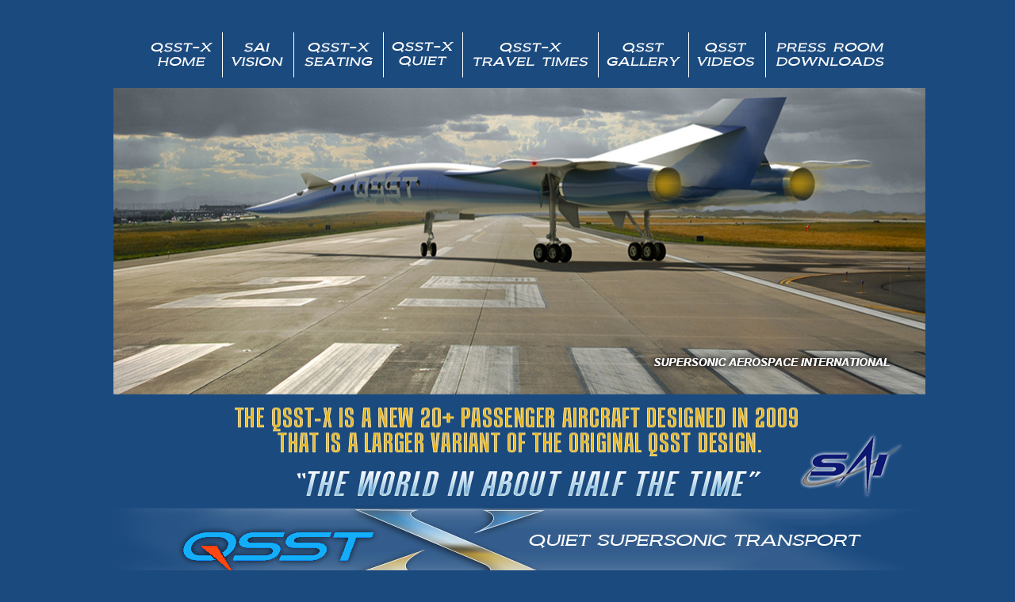

--- FILE ---
content_type: text/html
request_url: https://www.sai-qsstx.com/
body_size: 2120
content:
<!DOCTYPE HTML PUBLIC "-//W3C//DTD HTML 4.01 Transitional//EN" "http://www.w3.org/TR/html4/loose.dtd">
<html>
<head>
<meta http-equiv="Content-Type" content="text/html; charset=ISO-8859-1">
<title>SAI-QSSTX Home</title>
<meta name="keywords" content="QSST, Quiet, Supersonic, Transport, SAI, ">
<meta name="author" content="RDixon">
<style type="text/css">
div#container
{
   width: 994px;
   position: relative;
   margin-top: 0px;
   margin-left: auto;
   margin-right: auto;
   text-align: left;
}
body
{
   text-align: center;
   margin: 0;
   background-color: #1B4A7E;
   color: #FFFFFF;
}
</style>
<style type="text/css">
a
{
   color: #FFFFFF;
   text-decoration: none;
}
a:visited
{
   color: #FFFF00;
}
a:active
{
   color: #FF0000;
}
a:hover
{
   color: #FFFFFF;
   text-decoration: underline;
}
</style>
<style type="text/css">
#Image1
{
   border: 0px #000000 solid;
}
#Image2
{
   border: 0px #000000 solid;
}
#RollOver1 a
{
   display: block;
   position: relative;
}
#RollOver1 a img
{
   position: absolute;
   z-index: 1;
   border-width: 0px;
}
#RollOver1 span
{
   display: block;
   height: 58px;
   width: 91px;
   position: absolute;
   z-index: 2;
}
#RollOver1 a .hover
{
   visibility: hidden;
}
#RollOver1 a:hover .hover
{
   visibility: visible;
}
#RollOver1 a:hover span
{
   visibility: hidden;
}
#RollOver2 a
{
   display: block;
   position: relative;
}
#RollOver2 a img
{
   position: absolute;
   z-index: 1;
   border-width: 0px;
}
#RollOver2 span
{
   display: block;
   height: 58px;
   width: 79px;
   position: absolute;
   z-index: 2;
}
#RollOver2 a .hover
{
   visibility: hidden;
}
#RollOver2 a:hover .hover
{
   visibility: visible;
}
#RollOver2 a:hover span
{
   visibility: hidden;
}
#RollOver3 a
{
   display: block;
   position: relative;
}
#RollOver3 a img
{
   position: absolute;
   z-index: 1;
   border-width: 0px;
}
#RollOver3 span
{
   display: block;
   height: 58px;
   width: 100px;
   position: absolute;
   z-index: 2;
}
#RollOver3 a .hover
{
   visibility: hidden;
}
#RollOver3 a:hover .hover
{
   visibility: visible;
}
#RollOver3 a:hover span
{
   visibility: hidden;
}
#RollOver4 a
{
   display: block;
   position: relative;
}
#RollOver4 a img
{
   position: absolute;
   z-index: 1;
   border-width: 0px;
}
#RollOver4 span
{
   display: block;
   height: 58px;
   width: 90px;
   position: absolute;
   z-index: 2;
}
#RollOver4 a .hover
{
   visibility: hidden;
}
#RollOver4 a:hover .hover
{
   visibility: visible;
}
#RollOver4 a:hover span
{
   visibility: hidden;
}
#RollOver5 a
{
   display: block;
   position: relative;
}
#RollOver5 a img
{
   position: absolute;
   z-index: 1;
   border-width: 0px;
}
#RollOver5 span
{
   display: block;
   height: 58px;
   width: 87px;
   position: absolute;
   z-index: 2;
}
#RollOver5 a .hover
{
   visibility: hidden;
}
#RollOver5 a:hover .hover
{
   visibility: visible;
}
#RollOver5 a:hover span
{
   visibility: hidden;
}
#RollOver6 a
{
   display: block;
   position: relative;
}
#RollOver6 a img
{
   position: absolute;
   z-index: 1;
   border-width: 0px;
}
#RollOver6 span
{
   display: block;
   height: 58px;
   width: 104px;
   position: absolute;
   z-index: 2;
}
#RollOver6 a .hover
{
   visibility: hidden;
}
#RollOver6 a:hover .hover
{
   visibility: visible;
}
#RollOver6 a:hover span
{
   visibility: hidden;
}
#RollOver7 a
{
   display: block;
   position: relative;
}
#RollOver7 a img
{
   position: absolute;
   z-index: 1;
   border-width: 0px;
}
#RollOver7 span
{
   display: block;
   height: 58px;
   width: 158px;
   position: absolute;
   z-index: 2;
}
#RollOver7 a .hover
{
   visibility: hidden;
}
#RollOver7 a:hover .hover
{
   visibility: visible;
}
#RollOver7 a:hover span
{
   visibility: hidden;
}
#RollOver8 a
{
   display: block;
   position: relative;
}
#RollOver8 a img
{
   position: absolute;
   z-index: 1;
   border-width: 0px;
}
#RollOver8 span
{
   display: block;
   height: 30px;
   width: 137px;
   position: absolute;
   z-index: 2;
}
#RollOver8 a .hover
{
   visibility: hidden;
}
#RollOver8 a:hover .hover
{
   visibility: visible;
}
#RollOver8 a:hover span
{
   visibility: hidden;
}

</style>
<!-- sliderman.js -->
	<script type="text/javascript" src="js/sliderman.1.3.7.js"></script>
	<link rel="stylesheet" type="text/css" href="css/sliderman.css" />
<!-- /sliderman.js -->

</head>
<body>
<div id="container">
<!--<div id="wb_Image1" style="position:absolute;left:0px;top:110px;width:1024px;height:444px;z-index:0;">
	<img src="images/image1%26text_01.png" id="Image1" alt="" border="0" style="width:1024px;height:444px;"></div>-->
<div id="QSSTX slideshow" class="QSSTX slideshow" style="position:absolute;left:0px;top:110px;width:1024px;height:473px;z-index:0;">
					<img src="img/slide1-v2.png" width="1024" height="473" alt="QSSTX 1" title="QSSTX 1" usemap="#img1map" />
					<div class="SliderName_2Description"></div>
					<img src="img/slide2.png" width="1024" height="473" alt="QSSTX 2" title="QSSTX 2" />
					<div class="SliderName_2Description"></div>
					<img src="img/slide3.png" width="1024" height="473" alt="QSSTX 3" title="QSSTX 3" />
					<div class="SliderName_2Description"></div>
					<img src="img/slide4.png" width="1024" height="473" alt="QSSTX 4" title="QSSTX 4" />
					<div class="SliderName_2Description"></div>
					<img src="img/slide5.png" width="1024" height="473" alt="QSSTX 5" title="QSSTX 5" />
					<div class="SliderName_2Description"></div>
					<img src="img/slide6.png" width="1024" height="473" alt="QSSTX 6" title="QSSTX 6" />
					<div class="SliderName_2Description"></div>
				</div>
				<div id="SliderNameNavigation_2"></div>
				<script type="text/javascript">
					effectsDemo2 = 'fade';
					var demoSlider_2 = Sliderman.slider({container: 'QSSTX slideshow', width: 1024, height: 469, effects: effectsDemo2,
						display: {
							autoplay: 6000,
							loading: {background: '#000000', opacity: 0.5, image: 'img/loading.gif'},
							buttons: {hide: true, opacity: 1, prev: {className: 'SliderNamePrev_2', label: ''}, next: {className: 'SliderNameNext_2', label: ''}},
							<!--description: {hide: true, background: '#000000', opacity: 0.4, height: 50, position: 'bottom'},-->
							navigation: {container: 'SliderNameNavigation_2'}
						}
					});
				</script>

<div id="wb_Image2" style="position:absolute;left:0px;top:578px;width:1024px;height:231px;z-index:1;">
<img src="images/page_lower.png" id="Image2" alt="" border="0" style="width:1024px;height:225px;"></div>
<div id="RollOver1" style="position:absolute;overflow:hidden;left:47px;top:40px;width:91px;height:58px;z-index:2">
<a href="./index.html">
<img class="hover" alt="" src="images/btn_home2.png" style="left:0px;top:0px;width:91px;height:58px;">
<span><img alt="" src="images/btn_home.png" style="left:0px;top:0px;width:91px;height:58px"></span>
</a>
</div>
<div id="RollOver2" style="position:absolute;overflow:hidden;left:149px;top:40px;width:79px;height:58px;z-index:3">
<a href="./vision.html">
<img class="hover" alt="" src="images/btn_vision2.png" style="left:0px;top:0px;width:79px;height:58px;">
<span><img alt="" src="images/btn_vision.png" style="left:0px;top:0px;width:79px;height:58px"></span>
</a>
</div>
<div id="RollOver3" style="position:absolute;overflow:hidden;left:241px;top:40px;width:100px;height:58px;z-index:4">
<a href="./seating.html">
<img class="hover" alt="" src="images/btn_seating2.png" style="left:0px;top:0px;width:100px;height:58px;">
<span><img alt="" src="images/btn_seating.png" style="left:0px;top:0px;width:100px;height:58px"></span>
</a>
</div>
<div id="RollOver4" style="position:absolute;overflow:hidden;left:351px;top:40px;width:90px;height:58px;z-index:5">
<a href="./quiet.html">
<img class="hover" alt="" src="images/btn_quiet2.png" style="left:0px;top:0px;width:90px;height:58px;">
<span><img alt="" src="images/btn_quiet.png" style="left:0px;top:0px;width:90px;height:58px"></span>
</a>
</div>
<div id="RollOver5" style="position:absolute;overflow:hidden;left:736px;top:40px;width:87px;height:58px;z-index:6">
<a href="./videos.html">
<img class="hover" alt="" src="images/btn_videos2.png" style="left:0px;top:0px;width:87px;height:58px;">
<span><img alt="" src="images/btn_videos.png" style="left:0px;top:0px;width:87px;height:58px"></span>
</a>
</div>
<div id="RollOver6" style="position:absolute;overflow:hidden;left:622px;top:40px;width:104px;height:58px;z-index:7">
<a href="./gallery.html">
<img class="hover" alt="" src="images/btn_gallery2.png" style="left:0px;top:0px;width:104px;height:58px;">
<span><img alt="" src="images/btn_gallery.png" style="left:0px;top:0px;width:104px;height:58px"></span>
</a>
</div>
<div id="RollOver7" style="position:absolute;overflow:hidden;left:454px;top:40px;width:158px;height:58px;z-index:8">
<a href="./traveltimes.html">
<img class="hover" alt="" src="images/btn_traveltimes2.png" style="left:0px;top:0px;width:158px;height:58px;">
<span><img alt="" src="images/btn_traveltimes.png" style="left:0px;top:0px;width:158px;height:58px"></span>
</a>
</div>
<div id="RollOver8" style="position:absolute;overflow:hidden;left:835px;top:54px;width:137px;height:30px;z-index:9">
<a href="./pressroom.html">
<img class="hover" alt="" src="images/btn_pressroom2.png" style="left:0px;top:0px;width:137px;height:30px;">
<span><img alt="" src="images/btn_pressroom.png" style="left:0px;top:0px;width:137px;height:30px"></span>
</a>
</div>
<div id="contact" style="position:absolute;left:400px;top:775px;z-index:10;"><p style="font-family:arial;font-size:75%;">CONTACT US: <a href="mailto:info@sai-qsstx.com">info@SAI-QSSTX.com</p></a><br></div>
</div>
</body>
</html>